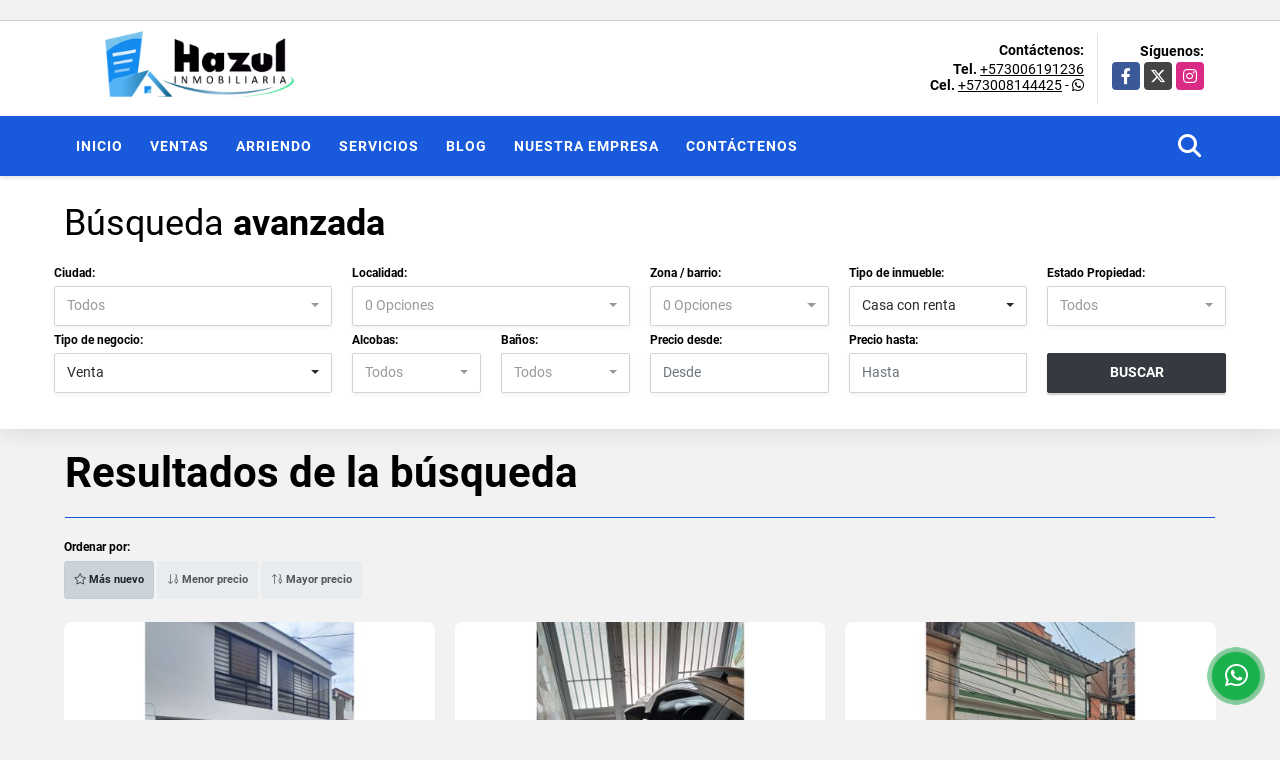

--- FILE ---
content_type: text/html; charset=UTF-8
request_url: https://hazulinmobiliaria.com/s/casa-con-renta/ventas?id_property_type=29&business_type%5B0%5D=for_sale
body_size: 11132
content:
<!DOCTYPE html>
<html lang="es">
    <head>
        <meta charset="utf-8">
        <meta name="viewport" content="width=device-width, initial-scale=1.0, user-scalable=no">
        <meta name="author" content="Wasi.co">
        <meta name="description" content="Arriendos en Manizales, Venta de Apartamentos, Venta de Casas en Manizales, Bodegas, Locales, Fincas y Lotes en Manizales. Nuestro Slogan: “Tu necesidad, nuestro compromiso”.">
        <meta name="Keywords" content="Propiedades en Colombia Caldas Manizales, casas, apartamentos, lotes y fincas para la venta y alquiler.">
        <meta name="Language" content="Spanish">
        <meta name="Designer" content="www.wasi.co">
        <meta name="distribution" content="Global">
        <meta name="Robots" content="INDEX,FOLLOW">
        <meta name="csrf-token" content="on6G5xG5480Ss0LrKvIOA6a27PTpvhepLzjCzU3o">

        <title>Venta y arrendamiento casas, apartamentos y locales Manizales.</title>

        <!-- og tags -->
        <meta property="og:description" content="Arriendos en Manizales, Venta de Apartamentos, Venta de Casas en Manizales, Bodegas, Locales, Fincas y Lotes en Manizales. Nuestro Slogan: “Tu necesidad, nuestro compromiso”." />
        <meta property="og:title" content="Venta y arrendamiento casas, apartamentos y locales Manizales." />
        <meta property="og:type" content="website" />
        <meta property="og:url" content="https://hazulinmobiliaria.com/s/casa-con-renta/ventas" />
        <meta property="og:image" content="https://images.wasi.co/empresas/b20170628122926.png" />
        <meta property="og:image:width" content="300" />
        <meta property="og:image:height" content="225" />
        <meta property="og:site_name" content="hazulinmobiliaria.com" />

        <!-- og tags google+ -->
        <meta itemprop="description" content="Arriendos en Manizales, Venta de Apartamentos, Venta de Casas en Manizales, Bodegas, Locales, Fincas y Lotes en Manizales. Nuestro Slogan: “Tu necesidad, nuestro compromiso”.">

        <!-- og tags twitter-->
        <meta name="twitter:card" value="Arriendos en Manizales, Venta de Apartamentos, Venta de Casas en Manizales, Bodegas, Locales, Fincas y Lotes en Manizales. Nuestro Slogan: “Tu necesidad, nuestro compromiso”.">

        
        <link rel="shortcut icon" href="https://images.wasi.co/empresas/f20170628122926.png" />
        <!-- ------------ Main Style ------------ -->
                    <link href="https://hazulinmobiliaria.com/css/v1/pro28/style.min.css?v11769437303" async rel="stylesheet" type="text/css"/>
            <link href="https://hazulinmobiliaria.com/css/v1/pro28/fonts.min.css?v11769437303" async rel="stylesheet" type="text/css"/>
                                          <link href="https://hazulinmobiliaria.com/css/v1/pro28/skins/azul.min.css?v11769437303" async rel="stylesheet" type="text/css"/>
                                          <!--skin colors-->
        <!--<link href="css/skin/{color}.min.css" rel="stylesheet" type="text/css"/>-->
        <!--<link rel="stylesheet" href="https://cdn.jsdelivr.net/npm/bootstrap-select@1.14.0-beta3/dist/css/bootstrap-select.min.css">-->

                                        <script src="https://www.google.com/recaptcha/api.js?hl=es" async defer></script>
    </head>
    <body>
            <section id="gLang" >
    <div class="googleLang auto_margin" >
        <div id="google_translate_element"></div>
    </div>
</section>
<header>
    <div class="container-fluid">
        <div class="areaHeader auto_margin">
            <div class="row">
                <div class="col-lg-3 col-md-4">
                    <div class="logo">
                        <a href="https://hazulinmobiliaria.com"><img src="https://images.wasi.co/empresas/b20170628122926.png"  data-2x="https://images.wasi.co/empresas/2xb20170628122926.png" onerror="this.src='https://images.wasi.co/empresas/b20170628122926.png'" title="Logo empresa"
                                                                    class="img-retina center-block" alt="venta y arrendamiento casas apartamentos y locales manizales">
                        </a>
                    </div>
                </div>
                <div class="col-lg-9 col-md-8">
                    <div class="info_top">
                        <div class="contactTop">
                            <div class="layout">
                                <div class="phone">
                                    <strong>Contáctenos:</strong>
                                                                            <span><strong>Tel. </strong> <a href="tel:+573006191236">+573006191236</a></span>
                                                                                                                <span><strong>Cel. </strong><a href="tel:+573008144425">+573008144425</a> - <i class="fab fa-whatsapp"></i></span>
                                                                    </div>
                            </div>
                        </div>
                                                <div class="redesTop">
                            <div class="layout">
                                <div>Síguenos:</div>
                                <ul class="follow">
                                                                            <li><a href="https://www.facebook.com/hazulinmobiliaria1/" target="_blank" data-follow="facebook" title="facebook"><span>Facebook</span></a></li>
                                                                                                                <li><a href="https://twitter.com/HazulInmobilia1" target="_blank" data-follow="x-twitter" title="X"><span>X</span></a></li>
                                                                                                                <li><a href="https://www.instagram.com/hazulinmobiliaria/?hl=es-la" target="_blank" data-follow="instagram" title="instagram"><span>Instagram</span></a></li>
                                                                                                                                                                                </ul>
                            </div>
                        </div>
                                            </div>
                </div>
            </div>
        </div>
    </div>
</header>
<nav>
    <div class="topMenu">
        <div class="flat-mega-menu auto_margin">
            <ul id="idrop" class="mcollapse changer">
                <li><a href="https://hazulinmobiliaria.com" >Inicio</a></li>
                                                                    <li><a href="https://hazulinmobiliaria.com/s/ventas">Ventas</a>
                        <ul class="drop-down one-column hover-fade">
                                                                                                <li><a href="https://hazulinmobiliaria.com/s/apartaestudio/ventas?id_property_type=14&amp;business_type%5B0%5D=for_sale">Apartaestudio (13)</a></li>
                                                                                                                                <li><a href="https://hazulinmobiliaria.com/s/apartamento/ventas?id_property_type=2&amp;business_type%5B0%5D=for_sale">Apartamento (51)</a></li>
                                                                                                                                <li><a href="https://hazulinmobiliaria.com/s/bodega/ventas?id_property_type=8&amp;business_type%5B0%5D=for_sale">Bodega (1)</a></li>
                                                                                                                                                                                            <li><a href="https://hazulinmobiliaria.com/s/cabana/ventas?id_property_type=28&amp;business_type%5B0%5D=for_sale">Cabaña (4)</a></li>
                                                                                                                                <li><a href="https://hazulinmobiliaria.com/s/campestre/ventas?id_property_type=11&amp;business_type%5B0%5D=for_sale">Campestre (4)</a></li>
                                                                                                                                                                                            <li><a href="https://hazulinmobiliaria.com/s/casa/ventas?id_property_type=1&amp;business_type%5B0%5D=for_sale">Casa (40)</a></li>
                                                                                                                                <li><a href="https://hazulinmobiliaria.com/s/casa-con-renta/ventas?id_property_type=29&amp;business_type%5B0%5D=for_sale">Casa con renta  (23)</a></li>
                                                                                                                                                                                                                                                                                                                                                                                                                                                                                                        <li><a href="https://hazulinmobiliaria.com/s/edificio/ventas?id_property_type=16&amp;business_type%5B0%5D=for_sale">Edificio (1)</a></li>
                                                                                                                                <li><a href="https://hazulinmobiliaria.com/s/finca/ventas?id_property_type=7&amp;business_type%5B0%5D=for_sale">Finca (9)</a></li>
                                                                                                                                                                                                                                                                                                                                                                                                                                                                                                        <li><a href="https://hazulinmobiliaria.com/s/local-comercial/ventas?id_property_type=3&amp;business_type%5B0%5D=for_sale">Local Comercial (5)</a></li>
                                                                                                                                <li><a href="https://hazulinmobiliaria.com/s/lote/ventas?id_property_type=5&amp;business_type%5B0%5D=for_sale">Lote (14)</a></li>
                                                                                                                                <li><a href="https://hazulinmobiliaria.com/s/lote-comercial/ventas?id_property_type=6&amp;business_type%5B0%5D=for_sale">Lote Comercial (1)</a></li>
                                                                                                                                                                                                                                                                                                                                                                                <li><a href="https://hazulinmobiliaria.com/s/piso/ventas?id_property_type=25&amp;business_type%5B0%5D=for_sale">Piso (1)</a></li>
                                                                                                                                                </ul>
                    </li>
                                                                                    <li><a href="https://hazulinmobiliaria.com/s/arriendo">Arriendo</a>
                        <ul class="drop-down one-column hover-fade">
                                                                                                <li><a href="https://hazulinmobiliaria.com/s/apartaestudio/arriendo?id_property_type=14&amp;business_type%5B0%5D=for_rent">Apartaestudio (4)</a></li>
                                                                                                                                <li><a href="https://hazulinmobiliaria.com/s/apartamento/arriendo?id_property_type=2&amp;business_type%5B0%5D=for_rent">Apartamento (4)</a></li>
                                                                                                                                                                                                                                                                                                                    <li><a href="https://hazulinmobiliaria.com/s/campestre/arriendo?id_property_type=11&amp;business_type%5B0%5D=for_rent">Campestre (1)</a></li>
                                                                                                                                                                                            <li><a href="https://hazulinmobiliaria.com/s/casa/arriendo?id_property_type=1&amp;business_type%5B0%5D=for_rent">Casa (4)</a></li>
                                                                                                                                                                                                                                                                                                                                                                                                                                                                                                                                                                                                                                                                                                                                                                                                                                                                                                                                                                                                                                                                    <li><a href="https://hazulinmobiliaria.com/s/local-comercial/arriendo?id_property_type=3&amp;business_type%5B0%5D=for_rent">Local Comercial (2)</a></li>
                                                                                                                                                                                                                                                                                                                                                                                <li><a href="https://hazulinmobiliaria.com/s/oficina/arriendo?id_property_type=4&amp;business_type%5B0%5D=for_rent">Oficina (1)</a></li>
                                                                                                                                                                                                                                                                        </ul>
                    </li>
                                                                                                                    <li><a href="https://hazulinmobiliaria.com/main-servicios.htm" >Servicios</a></li>
                                                                    <li><a href="https://hazulinmobiliaria.com/blog" >Blog</a></li>
                                                                                                    <li><a href="https://hazulinmobiliaria.com/main-contenido-cat-2.htm" >Nuestra Empresa</a></li>
                                                <li><a href="https://hazulinmobiliaria.com/main-contactenos.htm" >Contáctenos</a></li>
                <li class="search-bar hidden-md-down"><i class="fa fa-search"></i>
                    <ul class="drop-down" style="display: none;">
                        <form method="GET" action="https://hazulinmobiliaria.com/s" accept-charset="UTF-8" onSubmit="$(&#039;input[type=&quot;submit&quot;]&#039;).attr(&quot;disabled&quot;,&quot;disabled&quot;);">
                        <table>
                            <tbody>
                            <tr>
                                <td><input type="text" id="matchLabel" placeholder="Buscar en el sitio" value="" name="match"></td>
                                <td><input class="btn" type="submit" value="Buscar"></td>
                            </tr>
                            </tbody>
                        </table>
                        </form>
                    </ul>
                </li>
            </ul>
        </div>
    </div>
</nav>
<div id="mobile" style="position: relative;">
    <div class="mobile_search hidden-lg-up">
        <a href="#" class="show_hide"><i class="fas fa-search"></i></a>
    </div>
</div>
<!--mobile search-->
<div class="slidingSearch">
    <div class="input-group">
        <form method="GET" action="https://hazulinmobiliaria.com/s" accept-charset="UTF-8" onSubmit="$(&#039;input[type=&quot;submit&quot;]&#039;).attr(&quot;disabled&quot;,&quot;disabled&quot;);">
        <table>
            <tbody>
            <tr>
                <td><input type="text" class="form-control" aria-label="" placeholder="Buscar por:" name="match" value=""></td>
                <td><input class="btn" type="submit" value="Buscar"></td>
            </tr>
            </tbody>
        </table>
        </form>
    </div>
</div>
        <!--Mobile Search -->
    <aside id="leftNav" class="sideNav">
        <div class="search-panel pl-2 pr-2">
            <div class="container-fluid pd-20">
                <h3>BÚSQUEDA <STRONG>AVANZADA</STRONG></h3>
                <div class="row">
                    <form method="GET" action="https://hazulinmobiliaria.com/s" accept-charset="UTF-8">
<div class="row">
                <div class="col-12 ">
        <select-city
                :cities='[{"id_city":39,"name":"Anserma","id_region":10,"region_label":"Caldas","total":"1"},{"id_city":181,"name":"Chinchina","id_region":10,"region_label":"Caldas","total":"3"},{"id_city":482,"name":"Manizales","id_region":10,"region_label":"Caldas","total":"148"},{"id_city":537,"name":"Neira","id_region":10,"region_label":"Caldas","total":"1"},{"id_city":576,"name":"Palestina","id_region":10,"region_label":"Caldas","total":"6"},{"id_city":1035,"name":"San Jos\u00e9","id_region":10,"region_label":"Caldas","total":"1"},{"id_city":963,"name":"Villamar\u00eda","id_region":10,"region_label":"Caldas","total":"10"},{"id_city":973,"name":"Viterbo","id_region":10,"region_label":"Caldas","total":"1"},{"id_city":784,"name":"Santa Marta","id_region":21,"region_label":"Magdalena","total":"1"},{"id_city":201,"name":"Circasia","id_region":26,"region_label":"Quind\u00edo","total":"1"},{"id_city":665,"name":"Quimbaya","id_region":26,"region_label":"Quind\u00edo","total":"1"},{"id_city":602,"name":"Pereira","id_region":27,"region_label":"Risaralda","total":"2"},{"id_city":787,"name":"Santa Rosa de Cabal","id_region":27,"region_label":"Risaralda","total":"2"},{"id_city":309,"name":"Fresno","id_region":31,"region_label":"Tolima","total":"1"},{"id_city":490,"name":"Mariquita","id_region":31,"region_label":"Tolima","total":"2"},{"id_city":18,"name":"Alcal\u00e1","id_region":32,"region_label":"Valle del Cauca","total":"1"}]'
                search-selected=""
                search-type="1"
        />
            </div>
    <div class="col-12" id="location-container" >
        <div class="form-group">
            <label>Localidad:</label>
            <select-location
                    parent-container="#location-container"
                    parent-locations=".locations"
                    search-selected=""
            />
        </div>
    </div>
    <div class="col-12">
        <div class="form-group">
            <label>Zona / barrio:</label>
            <select-zone
                    search-selected=""
            />
        </div>
    </div>
            <div class="col-12">
        <div class="form-group">
            <label>Tipo de inmueble:</label>
                                    <select name="id_property_type" id="id_property_type" class="selectpicker inp-shadow dropdown" title="Todos" data-toggle="dropdown" data-live-search-normalize="true" data-live-search="true" data-size="10">
                                    <option value="">Todos</option>
                                                                        <option  value="14">Apartaestudio</option>
                                                                                                <option  value="2">Apartamento</option>
                                                                                                <option  value="8">Bodega</option>
                                                                                                                                            <option  value="28">Cabaña</option>
                                                                                                <option  value="11">Campestre</option>
                                                                                                                                            <option  value="1">Casa</option>
                                                                                                <option selected value="29">Casa con renta </option>
                                                                                                                                                                                                                                                                                                                                                                        <option  value="16">Edificio</option>
                                                                                                <option  value="7">Finca</option>
                                                                                                                                                                                                                                                                                                                                                                        <option  value="3">Local Comercial</option>
                                                                                                <option  value="5">Lote</option>
                                                                                                <option  value="6">Lote Comercial</option>
                                                                                                                                                                                        <option  value="4">Oficina</option>
                                                                                                                                            <option  value="25">Piso</option>
                                                                                                                    </select>
        </div>
    </div>
        <div class="col-12">
        <div class="form-group ">
            <label>Estado Propiedad:</label>
            <select name="id_property_condition" id="id_property_condition" class="selectpicker inp-shadow" title="Todos">
                <option value="">Todos</option>
                <option value="1" >Nuevo</option>
                <option value="2" >Usado</option>
                <option value="3" >Proyecto</option>
                <option value="4" >En construcción</option>
            </select>
        </div>
    </div>
        <div class="col-12">
        <div class="form-group ">
            <label>Tipo de negocio:</label>
            <select name="business_type[]" class="selectpicker inp-shadow" id="business_type"multiple title="Todos">
                <option value="for_sale" selected>Venta</option>
                <option value="for_rent" >Arriendo</option>
                <option value="for_transfer" >Permutar</option>
            </select>
        </div>
    </div>
            <div class="col-12">
        <div class="row">
            <div class="col-6">
                <div class="form-group">
                    <label>Alcobas:</label>
                    <select class="selectpicker inp-shadow" title="Todos" id="bedrooms" name="bedrooms"><option value="" selected="selected">Todos</option><option value="1">1 o más</option><option value="2">2 o más</option><option value="3">3 o más</option><option value="4">4 o más</option><option value="5">5 o más</option><option value="6">6 o más</option><option value="7">7 o más</option></select>
                </div>
            </div>
            <div class="col-6">
                <div class="form-group">
                    <label>Baños:</label>
                    <select class="selectpicker inp-shadow" title="Todos" id="bathrooms" name="bathrooms"><option value="" selected="selected">Todos</option><option value="1">1 o más</option><option value="2">2 o más</option><option value="3">3 o más</option><option value="4">4 o más</option><option value="5">5 o más</option><option value="6">6 o más</option><option value="7">7 o más</option></select>
                </div>
            </div>
        </div>
    </div>
            <div class="col-12">
        <div class="row">
            <div class="form-group col-12">
                <label>Precio desde:</label>
                <input type="text" class="form-control inp-shadow solo-numero" name="min_price" id="min_price" value="" placeholder="Desde">
            </div>
            <div class="form-group col-12">
                <label>Precio hasta:</label>
                <input type="text" class="form-control inp-shadow solo-numero" name="max_price" id="max_price" value="" placeholder="Hasta">
            </div>
        </div>
    </div>
        <div class="col-12">
        <div class="form-group">
            <label>&nbsp;</label>
            <button type="button" onclick="submitSearch(this)" class="btn-dark btn full-width btn-shadow waves-effect waves-light"><strong>BUSCAR</strong></button>
        </div>
    </div>
</div>
</form>

                </div>
            </div>
        </div>
    </aside>
    <div class="ssm-overlay ssm-toggle-nav"></div>
    <section id="Search" class="hidden-sm-down">
        <div class="container-fluid">
            <div class="areaSearch auto_margin">
                <h3>Búsqueda <strong>avanzada</strong></h3>
                <div class="row">
                    <form method="GET" action="https://hazulinmobiliaria.com/s" accept-charset="UTF-8">
<div class="row">
                <div class="col-lg-3 col-sm-6 col-12 ">
        <select-city
                :cities='[{"id_city":39,"name":"Anserma","id_region":10,"region_label":"Caldas","total":"1"},{"id_city":181,"name":"Chinchina","id_region":10,"region_label":"Caldas","total":"3"},{"id_city":482,"name":"Manizales","id_region":10,"region_label":"Caldas","total":"148"},{"id_city":537,"name":"Neira","id_region":10,"region_label":"Caldas","total":"1"},{"id_city":576,"name":"Palestina","id_region":10,"region_label":"Caldas","total":"6"},{"id_city":1035,"name":"San Jos\u00e9","id_region":10,"region_label":"Caldas","total":"1"},{"id_city":963,"name":"Villamar\u00eda","id_region":10,"region_label":"Caldas","total":"10"},{"id_city":973,"name":"Viterbo","id_region":10,"region_label":"Caldas","total":"1"},{"id_city":784,"name":"Santa Marta","id_region":21,"region_label":"Magdalena","total":"1"},{"id_city":201,"name":"Circasia","id_region":26,"region_label":"Quind\u00edo","total":"1"},{"id_city":665,"name":"Quimbaya","id_region":26,"region_label":"Quind\u00edo","total":"1"},{"id_city":602,"name":"Pereira","id_region":27,"region_label":"Risaralda","total":"2"},{"id_city":787,"name":"Santa Rosa de Cabal","id_region":27,"region_label":"Risaralda","total":"2"},{"id_city":309,"name":"Fresno","id_region":31,"region_label":"Tolima","total":"1"},{"id_city":490,"name":"Mariquita","id_region":31,"region_label":"Tolima","total":"2"},{"id_city":18,"name":"Alcal\u00e1","id_region":32,"region_label":"Valle del Cauca","total":"1"}]'
                search-selected=""
                search-type="1"
        />
            </div>
    <div class="col-lg-3 col-sm-6 col-12" id="location-container" >
        <div class="form-group">
            <label>Localidad:</label>
            <select-location
                    parent-container="#location-container"
                    parent-locations=".locations"
                    search-selected=""
            />
        </div>
    </div>
    <div class="col-lg-2 col-sm-6 col-6">
        <div class="form-group">
            <label>Zona / barrio:</label>
            <select-zone
                    search-selected=""
            />
        </div>
    </div>
            <div class="col-lg-2 col-sm-6 col-6">
        <div class="form-group">
            <label>Tipo de inmueble:</label>
                                    <select name="id_property_type" id="id_property_type" class="selectpicker inp-shadow dropdown" title="Todos" data-toggle="dropdown" data-live-search-normalize="true" data-live-search="true" data-size="10">
                                    <option value="">Todos</option>
                                                                        <option  value="14">Apartaestudio</option>
                                                                                                <option  value="2">Apartamento</option>
                                                                                                <option  value="8">Bodega</option>
                                                                                                                                            <option  value="28">Cabaña</option>
                                                                                                <option  value="11">Campestre</option>
                                                                                                                                            <option  value="1">Casa</option>
                                                                                                <option selected value="29">Casa con renta </option>
                                                                                                                                                                                                                                                                                                                                                                        <option  value="16">Edificio</option>
                                                                                                <option  value="7">Finca</option>
                                                                                                                                                                                                                                                                                                                                                                        <option  value="3">Local Comercial</option>
                                                                                                <option  value="5">Lote</option>
                                                                                                <option  value="6">Lote Comercial</option>
                                                                                                                                                                                        <option  value="4">Oficina</option>
                                                                                                                                            <option  value="25">Piso</option>
                                                                                                                    </select>
        </div>
    </div>
        <div class="col-lg-2 col-sm-6 col-6">
        <div class="form-group ">
            <label>Estado Propiedad:</label>
            <select name="id_property_condition" id="id_property_condition" class="selectpicker inp-shadow" title="Todos">
                <option value="">Todos</option>
                <option value="1" >Nuevo</option>
                <option value="2" >Usado</option>
                <option value="3" >Proyecto</option>
                <option value="4" >En construcción</option>
            </select>
        </div>
    </div>
        <div class="col-lg-3 col-sm-6 col-6">
        <div class="form-group ">
            <label>Tipo de negocio:</label>
            <select name="business_type[]" class="selectpicker inp-shadow" id="business_type"multiple title="Todos">
                <option value="for_sale" selected>Venta</option>
                <option value="for_rent" >Arriendo</option>
                <option value="for_transfer" >Permutar</option>
            </select>
        </div>
    </div>
            <div class="col-lg-3  col-sm-6">
        <div class="row">
            <div class="col-6">
                <div class="form-group">
                    <label>Alcobas:</label>
                    <select class="selectpicker inp-shadow" title="Todos" id="bedrooms" name="bedrooms"><option value="" selected="selected">Todos</option><option value="1">1 o más</option><option value="2">2 o más</option><option value="3">3 o más</option><option value="4">4 o más</option><option value="5">5 o más</option><option value="6">6 o más</option><option value="7">7 o más</option></select>
                </div>
            </div>
            <div class="col-6">
                <div class="form-group">
                    <label>Baños:</label>
                    <select class="selectpicker inp-shadow" title="Todos" id="bathrooms" name="bathrooms"><option value="" selected="selected">Todos</option><option value="1">1 o más</option><option value="2">2 o más</option><option value="3">3 o más</option><option value="4">4 o más</option><option value="5">5 o más</option><option value="6">6 o más</option><option value="7">7 o más</option></select>
                </div>
            </div>
        </div>
    </div>
            <div class="col-lg-4 col-sm-6">
        <div class="row">
            <div class="form-group col-6">
                <label>Precio desde:</label>
                <input type="text" class="form-control inp-shadow solo-numero" name="min_price" id="min_price" value="" placeholder="Desde">
            </div>
            <div class="form-group col-6">
                <label>Precio hasta:</label>
                <input type="text" class="form-control inp-shadow solo-numero" name="max_price" id="max_price" value="" placeholder="Hasta">
            </div>
        </div>
    </div>
        <div class="col-lg-2  col-md-12">
        <div class="form-group">
            <label>&nbsp;</label>
            <button type="button" onclick="submitSearch(this)" class="btn-dark btn full-width btn-shadow waves-effect waves-light"><strong>BUSCAR</strong></button>
        </div>
    </div>
</div>
</form>

                </div>
            </div>
        </div>
    </section>
    <section id="Breadcrumb">
        <div class="auto_margin">
            <h3>Resultados de la búsqueda</h3>
        </div>
    </section>
    <section>
        <div class="container-fluid">
            <div class="row">
                <div class="col-lg-12 mb-2">
                    <div class="filtro auto_margin">
                        <a href="#!" class="btn btn-dark full-width btn-shadow btn-lg waves-effect waves-light ssm-toggle-nav hidden-lg-up"><strong> <i class="far fa-sliders-v"></i> BUSQUEDA AVANZADA</strong></a>
                        <hr class="hidden-lg-up">
                                                <div class="label">Ordenar por:</div>
                        <a href="https://hazulinmobiliaria.com/search?id_property_type=29&amp;business_type%5B0%5D=for_sale&amp;order_by=created_at&amp;order=desc&amp;page=1&amp;for_sale=1&amp;for_rent=0&amp;for_temporary_rent=0&amp;for_transfer=0&amp;lax_business_type=1"
                            class="btn btn-light waves-effect waves-light active"><i class="far fa-star"></i> Más nuevo</a>
                        <a href="https://hazulinmobiliaria.com/search?id_property_type=29&amp;business_type%5B0%5D=for_sale&amp;order_by=min_price&amp;order=asc&amp;page=1&amp;for_sale=1&amp;for_rent=0&amp;for_temporary_rent=0&amp;for_transfer=0&amp;lax_business_type=1"
                            class="btn btn-light waves-effect waves-light "><i class="far fa-sort-numeric-down"></i> Menor precio</a>
                        <a href="https://hazulinmobiliaria.com/search?id_property_type=29&amp;business_type%5B0%5D=for_sale&amp;order_by=max_price&amp;order=desc&amp;page=1&amp;for_sale=1&amp;for_rent=0&amp;for_temporary_rent=0&amp;for_transfer=0&amp;lax_business_type=1"
                            class="btn btn-light waves-effect waves-light "><i class="far fa-sort-numeric-up"></i> Mayor precio</a>
                                            </div>
                </div>
            </div>
            <div class="list-properties auto_margin">
                <div class="row">
                                                                        <div class="col-lg-4 col-md-6 mt-2 mb-2">
                                <div class="item border-0 shadow-none">
        <figure>
        <a href="https://hazulinmobiliaria.com/casa-con-renta-venta-colseguros-manizales/9483049" class="fill_B">
            <img data-sizes="auto" data-src="https://image.wasi.co/[base64]" class="fill-box" alt="se vende casa amplia con rentas en colseguros alta suiza manizales">
        </a>
        <div class="shape_img"></div>
    </figure>
    <div class="body">
        <span class="tag1">CASA CON RENTA </span> <span class="tag2">
            VENTA
        </span>
        <h2><a href="https://hazulinmobiliaria.com/casa-con-renta-venta-colseguros-manizales/9483049" class="t8-title">SE VENDE CASA AMPLIA CON RENTAS EN COLSEGUROS ALTA SUIZA, MANIZALES.</a></h2>
        <div class="ubicacion  t8-title">Colombia</div>
        <div class="info_details">
            <div class="row">
                <div class="col-3">
                    <span class="dt1">8</span>
                    <span class="dt2 t8-title"> Alcobas</span>
                </div>
                <div class="col-3">
                    <span class="dt1">7</span>
                    <span class="dt2 t8-title text-truncate"> Baños</span>
                </div>
                <div class="col-3">
                    <span class="dt1">1</span>
                    <span class="dt2 text-truncate"> Garaje</span>
                </div>
                            </div>
        </div>
        <div class="areaPrecio">
            <div class="row">
                                                                            <div class="col-2"></div>
                        <div class="col-9 text-right">
                            Venta
                            <p class=" text-truncate">$950.000.000 <small>COP</small></p>
                        </div>
                                                                    </div>
        </div>
    </div>
</div>
                            </div>
                                                    <div class="col-lg-4 col-md-6 mt-2 mb-2">
                                <div class="item border-0 shadow-none">
        <figure>
        <a href="https://hazulinmobiliaria.com/casa-con-renta-venta-enea-manizales/9480375" class="fill_B">
            <img data-sizes="auto" data-src="https://image.wasi.co/[base64]" class="fill-box" alt="se vende excelente casa con renta en el barrio la enea manizales">
        </a>
        <div class="shape_img"></div>
    </figure>
    <div class="body">
        <span class="tag1">CASA CON RENTA </span> <span class="tag2">
            VENTA
        </span>
        <h2><a href="https://hazulinmobiliaria.com/casa-con-renta-venta-enea-manizales/9480375" class="t8-title">SE VENDE EXCELENTE CASA CON RENTA EN EL BARRIO LA ENEA, MANIZALES.</a></h2>
        <div class="ubicacion  t8-title">Colombia</div>
        <div class="info_details">
            <div class="row">
                <div class="col-3">
                    <span class="dt1">4</span>
                    <span class="dt2 t8-title"> Alcobas</span>
                </div>
                <div class="col-3">
                    <span class="dt1">3</span>
                    <span class="dt2 t8-title text-truncate"> Baños</span>
                </div>
                <div class="col-3">
                    <span class="dt1">1</span>
                    <span class="dt2 text-truncate"> Garaje</span>
                </div>
                                <div class="col-3">
                    <span class="dt1">216</span>
                    <span class="dt2 t8-title"> Área m<sup>2</sup> </span>
                </div>
                            </div>
        </div>
        <div class="areaPrecio">
            <div class="row">
                                                                            <div class="col-2"></div>
                        <div class="col-9 text-right">
                            Venta
                            <p class=" text-truncate">$480.000.000 <small>COP</small></p>
                        </div>
                                                                    </div>
        </div>
    </div>
</div>
                            </div>
                                                    <div class="col-lg-4 col-md-6 mt-2 mb-2">
                                <div class="item border-0 shadow-none">
        <figure>
        <a href="https://hazulinmobiliaria.com/casa-con-renta-venta-la-argentina-manizales/8592753" class="fill_B">
            <img data-sizes="auto" data-src="https://image.wasi.co/[base64]" class="fill-box" alt="se vende casa con renta en la argentina manizales">
        </a>
        <div class="shape_img"></div>
    </figure>
    <div class="body">
        <span class="tag1">CASA CON RENTA </span> <span class="tag2">
            VENTA
        </span>
        <h2><a href="https://hazulinmobiliaria.com/casa-con-renta-venta-la-argentina-manizales/8592753" class="t8-title">SE VENDE CASA CON RENTA EN LA ARGENTINA, MANIZALES.</a></h2>
        <div class="ubicacion  t8-title">Colombia</div>
        <div class="info_details">
            <div class="row">
                <div class="col-3">
                    <span class="dt1">7</span>
                    <span class="dt2 t8-title"> Alcobas</span>
                </div>
                <div class="col-3">
                    <span class="dt1">3</span>
                    <span class="dt2 t8-title text-truncate"> Baños</span>
                </div>
                <div class="col-3">
                    <span class="dt1">0</span>
                    <span class="dt2 text-truncate"> Garaje</span>
                </div>
                            </div>
        </div>
        <div class="areaPrecio">
            <div class="row">
                                                                            <div class="col-2"></div>
                        <div class="col-9 text-right">
                            Venta
                            <p class=" text-truncate">$360.000.000 <small>COP</small></p>
                        </div>
                                                                    </div>
        </div>
    </div>
</div>
                            </div>
                                                    <div class="col-lg-4 col-md-6 mt-2 mb-2">
                                <div class="item border-0 shadow-none">
        <figure>
        <a href="https://hazulinmobiliaria.com/casa-con-renta-venta-villamaria-villamaria/8592705" class="fill_B">
            <img data-sizes="auto" data-src="https://image.wasi.co/[base64]" class="fill-box" alt="se vende casa con renta en villamaria caldas">
        </a>
        <div class="shape_img"></div>
    </figure>
    <div class="body">
        <span class="tag1">CASA CON RENTA </span> <span class="tag2">
            VENTA
        </span>
        <h2><a href="https://hazulinmobiliaria.com/casa-con-renta-venta-villamaria-villamaria/8592705" class="t8-title">SE VENDE CASA CON RENTA EN VILLAMARIA, CALDAS.</a></h2>
        <div class="ubicacion  t8-title">Colombia</div>
        <div class="info_details">
            <div class="row">
                <div class="col-3">
                    <span class="dt1">2</span>
                    <span class="dt2 t8-title"> Alcobas</span>
                </div>
                <div class="col-3">
                    <span class="dt1">2</span>
                    <span class="dt2 t8-title text-truncate"> Baños</span>
                </div>
                <div class="col-3">
                    <span class="dt1">0</span>
                    <span class="dt2 text-truncate"> Garaje</span>
                </div>
                            </div>
        </div>
        <div class="areaPrecio">
            <div class="row">
                                                                            <div class="col-2"></div>
                        <div class="col-9 text-right">
                            Venta
                            <p class=" text-truncate">$290.000.000 <small>COP</small></p>
                        </div>
                                                                    </div>
        </div>
    </div>
</div>
                            </div>
                                                    <div class="col-lg-4 col-md-6 mt-2 mb-2">
                                <div class="item border-0 shadow-none">
        <figure>
        <a href="https://hazulinmobiliaria.com/casa-con-renta-venta-fatima-manizales/7517347" class="fill_B">
            <img data-sizes="auto" data-src="https://image.wasi.co/[base64]" class="fill-box" alt="se vende casa con renta sobre escalas en fatima manizales">
        </a>
        <div class="shape_img"></div>
    </figure>
    <div class="body">
        <span class="tag1">CASA CON RENTA </span> <span class="tag2">
            VENTA
        </span>
        <h2><a href="https://hazulinmobiliaria.com/casa-con-renta-venta-fatima-manizales/7517347" class="t8-title">SE VENDE CASA CON RENTA SOBRE ESCALAS EN FATIMA, MANIZALES.</a></h2>
        <div class="ubicacion  t8-title">Colombia</div>
        <div class="info_details">
            <div class="row">
                <div class="col-3">
                    <span class="dt1">4</span>
                    <span class="dt2 t8-title"> Alcobas</span>
                </div>
                <div class="col-3">
                    <span class="dt1">2</span>
                    <span class="dt2 t8-title text-truncate"> Baños</span>
                </div>
                <div class="col-3">
                    <span class="dt1">0</span>
                    <span class="dt2 text-truncate"> Garaje</span>
                </div>
                            </div>
        </div>
        <div class="areaPrecio">
            <div class="row">
                                                                            <div class="col-2"></div>
                        <div class="col-9 text-right">
                            Venta
                            <p class=" text-truncate">$220.000.000 <small>COP</small></p>
                        </div>
                                                                    </div>
        </div>
    </div>
</div>
                            </div>
                                                    <div class="col-lg-4 col-md-6 mt-2 mb-2">
                                <div class="item border-0 shadow-none">
        <figure>
        <a href="https://hazulinmobiliaria.com/casa-con-renta-venta-carmen-manizales/7517148" class="fill_B">
            <img data-sizes="auto" data-src="https://image.wasi.co/[base64]" class="fill-box" alt="se vende casa con renta en el barrio el carmen manizales">
        </a>
        <div class="shape_img"></div>
    </figure>
    <div class="body">
        <span class="tag1">CASA CON RENTA </span> <span class="tag2">
            VENTA
        </span>
        <h2><a href="https://hazulinmobiliaria.com/casa-con-renta-venta-carmen-manizales/7517148" class="t8-title">SE VENDE CASA CON RENTA EN EL BARRIO EL CARMEN, MANIZALES.</a></h2>
        <div class="ubicacion  t8-title">Colombia</div>
        <div class="info_details">
            <div class="row">
                <div class="col-3">
                    <span class="dt1">3</span>
                    <span class="dt2 t8-title"> Alcobas</span>
                </div>
                <div class="col-3">
                    <span class="dt1">2</span>
                    <span class="dt2 t8-title text-truncate"> Baños</span>
                </div>
                <div class="col-3">
                    <span class="dt1">0</span>
                    <span class="dt2 text-truncate"> Garaje</span>
                </div>
                            </div>
        </div>
        <div class="areaPrecio">
            <div class="row">
                                                                            <div class="col-2"></div>
                        <div class="col-9 text-right">
                            Venta
                            <p class=" text-truncate">$240.000.000 <small>COP</small></p>
                        </div>
                                                                    </div>
        </div>
    </div>
</div>
                            </div>
                                                    <div class="col-lg-4 col-md-6 mt-2 mb-2">
                                <div class="item border-0 shadow-none">
        <figure>
        <a href="https://hazulinmobiliaria.com/casa-con-renta-venta-mariquita/7146176" class="fill_B">
            <img data-sizes="auto" data-src="https://image.wasi.co/[base64]" class="fill-box" alt="se vende casa con negocio en mariquita tolima">
        </a>
        <div class="shape_img"></div>
    </figure>
    <div class="body">
        <span class="tag1">CASA CON RENTA </span> <span class="tag2">
            VENTA
        </span>
        <h2><a href="https://hazulinmobiliaria.com/casa-con-renta-venta-mariquita/7146176" class="t8-title">SE VENDE CASA CON NEGOCIO EN MARIQUITA, TOLIMA.</a></h2>
        <div class="ubicacion  t8-title">Colombia</div>
        <div class="info_details">
            <div class="row">
                <div class="col-3">
                    <span class="dt1">2</span>
                    <span class="dt2 t8-title"> Alcobas</span>
                </div>
                <div class="col-3">
                    <span class="dt1">2</span>
                    <span class="dt2 t8-title text-truncate"> Baños</span>
                </div>
                <div class="col-3">
                    <span class="dt1">0</span>
                    <span class="dt2 text-truncate"> Garaje</span>
                </div>
                            </div>
        </div>
        <div class="areaPrecio">
            <div class="row">
                                                                            <div class="col-2"></div>
                        <div class="col-9 text-right">
                            Venta
                            <p class=" text-truncate">$1.200.000.000 <small>COP</small></p>
                        </div>
                                                                    </div>
        </div>
    </div>
</div>
                            </div>
                                                    <div class="col-lg-4 col-md-6 mt-2 mb-2">
                                <div class="item border-0 shadow-none">
        <figure>
        <a href="https://hazulinmobiliaria.com/casa-con-renta-venta-san-jorge-manizales/6952442" class="fill_B">
            <img data-sizes="auto" data-src="https://image.wasi.co/[base64]" class="fill-box" alt="se vende excelent casa esquinera en san jorge manizales">
        </a>
        <div class="shape_img"></div>
    </figure>
    <div class="body">
        <span class="tag1">CASA CON RENTA </span> <span class="tag2">
            VENTA
        </span>
        <h2><a href="https://hazulinmobiliaria.com/casa-con-renta-venta-san-jorge-manizales/6952442" class="t8-title">SE VENDE EXCELENT CASA ESQUINERA EN SAN JORGE, MANIZALES.</a></h2>
        <div class="ubicacion  t8-title">Colombia</div>
        <div class="info_details">
            <div class="row">
                <div class="col-3">
                    <span class="dt1">12</span>
                    <span class="dt2 t8-title"> Alcobas</span>
                </div>
                <div class="col-3">
                    <span class="dt1">5</span>
                    <span class="dt2 t8-title text-truncate"> Baños</span>
                </div>
                <div class="col-3">
                    <span class="dt1">0</span>
                    <span class="dt2 text-truncate"> Garaje</span>
                </div>
                                <div class="col-3">
                    <span class="dt1">344</span>
                    <span class="dt2 t8-title"> Área m<sup>2</sup> </span>
                </div>
                            </div>
        </div>
        <div class="areaPrecio">
            <div class="row">
                                                                            <div class="col-2"></div>
                        <div class="col-9 text-right">
                            Venta
                            <p class=" text-truncate">$1.400.000.000 <small>COP</small></p>
                        </div>
                                                                    </div>
        </div>
    </div>
</div>
                            </div>
                                                    <div class="col-lg-4 col-md-6 mt-2 mb-2">
                                <div class="item border-0 shadow-none">
        <figure>
        <a href="https://hazulinmobiliaria.com/casa-con-renta-venta-las-colinas-manizales/6920408" class="fill_B">
            <img data-sizes="auto" data-src="https://image.wasi.co/[base64]" class="fill-box" alt="se vende casa con renta en el barrio las colinas manizales">
        </a>
        <div class="shape_img"></div>
    </figure>
    <div class="body">
        <span class="tag1">CASA CON RENTA </span> <span class="tag2">
            VENTA
        </span>
        <h2><a href="https://hazulinmobiliaria.com/casa-con-renta-venta-las-colinas-manizales/6920408" class="t8-title">SE VENDE CASA CON RENTA EN EL BARRIO LAS COLINAS, MANIZALES.</a></h2>
        <div class="ubicacion  t8-title">Colombia</div>
        <div class="info_details">
            <div class="row">
                <div class="col-3">
                    <span class="dt1">7</span>
                    <span class="dt2 t8-title"> Alcobas</span>
                </div>
                <div class="col-3">
                    <span class="dt1">3</span>
                    <span class="dt2 t8-title text-truncate"> Baños</span>
                </div>
                <div class="col-3">
                    <span class="dt1">0</span>
                    <span class="dt2 text-truncate"> Garaje</span>
                </div>
                            </div>
        </div>
        <div class="areaPrecio">
            <div class="row">
                                                                            <div class="col-2"></div>
                        <div class="col-9 text-right">
                            Venta
                            <p class=" text-truncate">$330.000.000 <small>COP</small></p>
                        </div>
                                                                    </div>
        </div>
    </div>
</div>
                            </div>
                                                    <div class="col-lg-4 col-md-6 mt-2 mb-2">
                                <div class="item border-0 shadow-none">
        <figure>
        <a href="https://hazulinmobiliaria.com/casa-con-renta-venta-villa-julia-manizales/6683603" class="fill_B">
            <img data-sizes="auto" data-src="https://image.wasi.co/[base64]" class="fill-box" alt="se vende casa con renta en villa julia manizales">
        </a>
        <div class="shape_img"></div>
    </figure>
    <div class="body">
        <span class="tag1">CASA CON RENTA </span> <span class="tag2">
            VENTA
        </span>
        <h2><a href="https://hazulinmobiliaria.com/casa-con-renta-venta-villa-julia-manizales/6683603" class="t8-title">SE VENDE CASA CON RENTA EN VILLA JULIA, MANIZALES.</a></h2>
        <div class="ubicacion  t8-title">Colombia</div>
        <div class="info_details">
            <div class="row">
                <div class="col-3">
                    <span class="dt1">5</span>
                    <span class="dt2 t8-title"> Alcobas</span>
                </div>
                <div class="col-3">
                    <span class="dt1">2</span>
                    <span class="dt2 t8-title text-truncate"> Baños</span>
                </div>
                <div class="col-3">
                    <span class="dt1">1</span>
                    <span class="dt2 text-truncate"> Garaje</span>
                </div>
                            </div>
        </div>
        <div class="areaPrecio">
            <div class="row">
                                                                            <div class="col-2"></div>
                        <div class="col-9 text-right">
                            Venta
                            <p class=" text-truncate">$250.000.000 <small>COP</small></p>
                        </div>
                                                                    </div>
        </div>
    </div>
</div>
                            </div>
                                                    <div class="col-lg-4 col-md-6 mt-2 mb-2">
                                <div class="item border-0 shadow-none">
        <figure>
        <a href="https://hazulinmobiliaria.com/casa-con-renta-venta-laureles-manizales/6676918" class="fill_B">
            <img data-sizes="auto" data-src="https://image.wasi.co/[base64]" class="fill-box" alt="se vende casa con renta en laureles manizales">
        </a>
        <div class="shape_img"></div>
    </figure>
    <div class="body">
        <span class="tag1">CASA CON RENTA </span> <span class="tag2">
            VENTA
        </span>
        <h2><a href="https://hazulinmobiliaria.com/casa-con-renta-venta-laureles-manizales/6676918" class="t8-title">SE VENDE CASA CON RENTA EN LAURELES, MANIZALES.</a></h2>
        <div class="ubicacion  t8-title">Colombia</div>
        <div class="info_details">
            <div class="row">
                <div class="col-3">
                    <span class="dt1">4</span>
                    <span class="dt2 t8-title"> Alcobas</span>
                </div>
                <div class="col-3">
                    <span class="dt1">3</span>
                    <span class="dt2 t8-title text-truncate"> Baños</span>
                </div>
                <div class="col-3">
                    <span class="dt1">1</span>
                    <span class="dt2 text-truncate"> Garaje</span>
                </div>
                                <div class="col-3">
                    <span class="dt1">124</span>
                    <span class="dt2 t8-title"> Área m<sup>2</sup> </span>
                </div>
                            </div>
        </div>
        <div class="areaPrecio">
            <div class="row">
                                                                            <div class="col-2"></div>
                        <div class="col-9 text-right">
                            Venta
                            <p class=" text-truncate">$500.000.000 <small>COP</small></p>
                        </div>
                                                                    </div>
        </div>
    </div>
</div>
                            </div>
                                                    <div class="col-lg-4 col-md-6 mt-2 mb-2">
                                <div class="item border-0 shadow-none">
        <figure>
        <a href="https://hazulinmobiliaria.com/casa-con-renta-venta-cristo-rey-manizales/6668456" class="fill_B">
            <img data-sizes="auto" data-src="https://image.wasi.co/[base64]" class="fill-box" alt="se vende casa con renta por el sector del barrio colombia manizales">
        </a>
        <div class="shape_img"></div>
    </figure>
    <div class="body">
        <span class="tag1">CASA CON RENTA </span> <span class="tag2">
            VENTA
        </span>
        <h2><a href="https://hazulinmobiliaria.com/casa-con-renta-venta-cristo-rey-manizales/6668456" class="t8-title">SE VENDE CASA CON RENTA POR EL SECTOR DEL BARRIO COLOMBIA, MANIZALES. </a></h2>
        <div class="ubicacion  t8-title">Colombia</div>
        <div class="info_details">
            <div class="row">
                <div class="col-3">
                    <span class="dt1">5</span>
                    <span class="dt2 t8-title"> Alcobas</span>
                </div>
                <div class="col-3">
                    <span class="dt1">2</span>
                    <span class="dt2 t8-title text-truncate"> Baños</span>
                </div>
                <div class="col-3">
                    <span class="dt1">0</span>
                    <span class="dt2 text-truncate"> Garaje</span>
                </div>
                            </div>
        </div>
        <div class="areaPrecio">
            <div class="row">
                                                                            <div class="col-2"></div>
                        <div class="col-9 text-right">
                            Venta
                            <p class=" text-truncate">$290.000.000 <small>COP</small></p>
                        </div>
                                                                    </div>
        </div>
    </div>
</div>
                            </div>
                                                                                </div>
                <nav aria-label="Page navigation">
    <ul class="pagination">
                                                                                            <li class="page-item active"><a class="page-link" href="https://hazulinmobiliaria.com/search?id_property_type=29&amp;business_type%5B0%5D=for_sale&amp;order_by=created_at&amp;order=desc&amp;page=1&amp;for_sale=1&amp;for_rent=0&amp;for_temporary_rent=0&amp;for_transfer=0&amp;lax_business_type=1">1</a></li>
                                                <li class="page-item "><a class="page-link" href="https://hazulinmobiliaria.com/search?id_property_type=29&amp;business_type%5B0%5D=for_sale&amp;order_by=created_at&amp;order=desc&amp;page=2&amp;for_sale=1&amp;for_rent=0&amp;for_temporary_rent=0&amp;for_transfer=0&amp;lax_business_type=1">2</a></li>
                                                                <li class="page-item ">
            <a class="page-link" href="https://hazulinmobiliaria.com/search?id_property_type=29&amp;business_type%5B0%5D=for_sale&amp;order_by=created_at&amp;order=desc&amp;page=2&amp;for_sale=1&amp;for_rent=0&amp;for_temporary_rent=0&amp;for_transfer=0&amp;lax_business_type=1" aria-label="Next">
                <span aria-hidden="true">&raquo;</span>
                <span class="sr-only">Siguiente</span>
            </a>
        </li>
            </ul>
    </nav>
            </div>
        </div>
    </section>
    
    <footer id="footer_app">
    <div class="bg-city">
        <div class="container-fluid">
            <div class="areaFooter auto_margin">
                <div class="row">
                                            <div class="col-lg-4">
                            <div class="content">
                                                                    <h4>QUIÉNES SOMOS</h4>
                                    <p>Arriendos en Manizales, Venta de Apartamentos, Venta de Casas en Manizales, Bodegas, Locales, Fincas y Lotes en Manizales. Nuestro Slogan: “Tu necesidad, nuestro compromiso”. </p>
                                                                                                    <p class="height_5"></p>
                                    <div class="fb-page" data-href="https://www.facebook.com/hazulinmobiliaria1//" data-tabs="timeline" data-height="70" data-small-header="true" data-adapt-container-width="true" data-hide-cover="false" data-show-facepile="true"><blockquote cite="https://www.facebook.com/hazulinmobiliaria1/" class="fb-xfbml-parse-ignore"><a href="https://www.facebook.com/hazulinmobiliaria1//"></a></blockquote></div>
                                                            </div>
                        </div>
                                        <div class="col-lg-3">
                        <div class="content">
                            <h4>UBICACIÓN Y CONTACTO</h4>
                            <address>
                                <strong>UBICACIÓN</strong> <br>
                                Edificio Banco de Bogotá Calle 20 # 21 -38 Oficina 505<br>
                                <b>Manizales - Caldas - Colombia</b>
                            </address>
                                                            <p>
                                    <strong>MÓVIL</strong> <br>
                                    <a href="tel:+573008144425">+573008144425</a>
                                </p>
                                                                                        <p>
                                    <strong>TELÉFONO</strong> <br>
                                    <a href="tel:+573006191236">+573006191236</a>
                                </p>
                                                        <p class="overflow">
                                <strong>EMAIL</strong> <br>
                                <a href="mailto:&#99;&#111;&#109;&#101;&#114;&#99;&#105;&#97;&#108;&#64;&#104;&#97;&#122;&#117;&#108;&#105;&#110;&#109;&#111;&#98;&#105;&#108;&#105;&#97;&#114;&#105;&#97;&#46;&#99;&#111;&#109;" class="notranslate">&#99;&#111;&#109;&#101;&#114;&#99;&#105;&#97;&#108;&#64;&#104;&#97;&#122;&#117;&#108;&#105;&#110;&#109;&#111;&#98;&#105;&#108;&#105;&#97;&#114;&#105;&#97;&#46;&#99;&#111;&#109;</a>
                            </p>
                                                            <ul class="follow">
                                                                            <li><a href="https://www.facebook.com/hazulinmobiliaria1/" target="_blank" data-follow="facebook" title="facebook"><span>Facebook</span></a></li>
                                                                                                                <li><a href="https://twitter.com/HazulInmobilia1" target="_blank" data-follow="x-twitter" title="X"><span>X</span></a></li>
                                                                                                                <li><a href="https://www.instagram.com/hazulinmobiliaria/?hl=es-la" target="_blank" data-follow="instagram" title="instagram"><span>Instagram</span></a></li>
                                                                                                                                                                                </ul>
                                                    </div>
                    </div>
                    <div class="col-lg-2">
                        <div class="content">
                            <h4>INFORMACIÓN</h4>
                            <ul class="f_links">
                                <li><a href="https://hazulinmobiliaria.com">Inicio</a></li>
                                                                                                                                    <li><a href="https://hazulinmobiliaria.com/s/ventas">Ventas</a>
                                                                                                                                                                    <li><a href="https://hazulinmobiliaria.com/s/arriendo">Arriendo</a>
                                                                                                                                    <li><a href="https://hazulinmobiliaria.com/main-servicios.htm">Servicios</a></li>
                                                                                                                                    <li><a href="https://hazulinmobiliaria.com/blog">Blog</a></li>
                                                                                                                                    <li><a href="https://hazulinmobiliaria.com/main-contenido-cat-2.htm">Nuestra Empresa</a></li>
                                                                <li><a href="https://hazulinmobiliaria.com/main-contactenos.htm">Contáctenos</a></li>
                                <li><a href="/main-contenido-cat-6.htm">Políticas de privacidad</a></li>
                            </ul>
                        </div>
                    </div>
                    <div class="col-lg-3">
                        <div class="content">
                            <div class="Oferte">
                                <i class="fal fa-home"></i>
                                <h5>Oferte su inmueble con nosotros</h5>
                                <!-- Button trigger modal -->
                                <a href="" data-toggle="modal" data-target="#modelId" class="btn btn-dark btn-shadow waves-effect"><strong>OFERTAR</strong></a>
                            </div>
                        </div>
                    </div>
                </div>
            </div>
        </div>
    </div>
</footer>
    <!--Whatsapp Widget-->
<div class="whatsApp_widget">
    <div class="box-chat webp">
        <div class="get-comment-close close-widget-top"><i class="far fa-times"></i></div>
        <div class="head">
            <div class="row">
                <div class="col-9">
                    <figure><img src="https://images.wasi.co/empresas/b20170628122926.png" alt="Hazul Inmobiliaria"></figure>
                    <div class="empresa">
                        <span class="tt1">Hazul Inmobiliaria</span>
                        <span class="tt2">Whatsapp</span>
                    </div>
                </div>
                <div class="col-3 text-right">
                    <i class="fab fa-whatsapp"></i>
                </div>
            </div>
        </div>
        <div class="body">
            <div class="tag-label">Hoy</div>
            <div class="welcome_text arrow_box">
                Hola, buen día. Cómo puedo ayudarle el día de hoy?
                <span id="msg-time"></span>
            </div>
            <p>&nbsp;</p>
        </div>
        <div class="foot">
            <div class="input-group">
                <textarea id="text_whatsapp" data-autoresize rows="1" class="form-control textarea_whatsapp" placeholder="Enviar mensaje"></textarea>
                <div class="input-group-append">
                    <span id="send_w" class="input-group-text" onClick="javascript: window.open('https://wa.me/573008144425?text=' + document.getElementById('text_whatsapp').value);"><i class="fas fa-paper-plane"></i></span>
                </div>
            </div>
        </div>
    </div>

    <div class="sonar-wrapper">
        <div class="sonar-emitter">
            <div class="sonar-wave"></div>
        </div>
    </div>

    <div id="get-comment-btn" class="btn-whatsapp">
        <a href="#?"> <i class="fab fa-whatsapp"></i></a>
    </div>
</div>
<!--end-->
    <section id="Bottom">
    <div class="areaBottom auto_margin">
        <div class="container-fluid">
            <div class="row">
                <div class="col-md-6 hidden-sm-down">
                    <div class="copy">
                        ©2026 <strong>hazulinmobiliaria.com</strong>, todos los derechos reservados.
                    </div>
                </div>
                                <div class="col-md-6">
                    <div class="by">
                        <span>Powered by:</span> <b>wasi.co</b>
                    </div>
                </div>
                            </div>
        </div>
    </div>
</section>

    <!-- Modal -->
<div id="modal_offer">
    <div class="modal fade" id="modelId" tabindex="-1" role="dialog" aria-labelledby="modelTitleId" aria-hidden="true">
        <div class="modal-dialog modal-sm" role="document">
            <div class="modal-content modal-ofertar" style="border-radius: 3px">
                <div class="modal-header">
                    <h5 class="modal-title" id="exampleModalCenterTitle">Ofertar</h5>
                    <button type="button" class="close" data-dismiss="modal" aria-label="Close">
                        <span aria-hidden="true">&times;</span>
                    </button>

                </div>
                <form-offer-property
                        city="482"
                        country="1"
                        region="10"
                />
            </div>
        </div>
    </div>
</div>    
                    <script defer>
                (function(i,s,o,g,r,a,m){i['GoogleAnalyticsObject']=r;i[r]=i[r]||function(){
                    (i[r].q=i[r].q||[]).push(arguments)},i[r].l=1*new Date();a=s.createElement(o),
                    m=s.getElementsByTagName(o)[0];a.async=1;a.src=g;m.parentNode.insertBefore(a,m)
                })(window,document,'script','//www.google-analytics.com/analytics.js','ga');


                ga('create', 'UA-164290845-2', 'auto');
                ga('send', 'pageview');
            </script>
                <script>
            var lang_locale = 'es';
            window.lang_custom = {"id_empresa":14058,"lang":"es","country_iso":"co","es":{"models\/business_type":{"actions":{"sale":"Vender","transfer":"Permutar"},"rent":"Arriendo","sale":"Venta|Ventas"},"models\/company":{"contact_us":"Cont\u00e1ctenos","my_company":"Nuestra Empresa"},"models\/location":{"region":{"label":"Departamento"},"city":{"label":null},"location":{"label":null},"zone":{"label":null}},"models\/news":{"label":"Blog|Blog"},"models\/property":{"area":{"label":"\u00c1rea"},"availability":{"rented":"Alquilado"},"bedroom":"Alcoba|Alcobas","floor":"Piso","garage":"Garaje","maintenance_fee":"Administraci\u00f3n","property_condition":{"used":"Usado"}},"models\/property_feature":{"id":{"4":"Amoblado"}},"models\/property_type":{"id":{"2":"Apartamento|Apartamentos","3":"Local Comercial","5":"Lote","7":"Finca","11":"Campestre","14":"Apartaestudio|Apartaestudios","21":"Fondo Nacional Del Ahorro ","25":"Piso","27":"Cortijo","29":"Casa con renta "}},"models\/service":{"label":"Servicio|Servicios"},"models\/user":{"label":"Asesor"}}};
        </script>
        <script>
            var city_label = 'Ciudad';
                                    var iso_country = 'CO';
        </script>
        <!-- Global JS -->
        <script src="https://hazulinmobiliaria.com/js/v1/pro28/global.min.js?v11769437304"></script>
                  <script src="https://hazulinmobiliaria.com/js/app.js?v11769437303"></script>
                        <!--<script src="https://cdn.jsdelivr.net/npm/bootstrap-select@1.14.0-beta3/dist/js/bootstrap-select.min.js"></script>-->
                <script src="https://hazulinmobiliaria.com/js/lazyload.min.js?v11769437303" async></script>
                <script src="https://hazulinmobiliaria.com/js/webp.js?v11769437304" async></script>
                                <script defer type="text/javascript">
            var _paq = _paq || [];
            /* tracker methods like "setCustomDimension" should be called before "trackPageView" */
            _paq.push(['trackPageView']);
            _paq.push(['enableLinkTracking']);
            (function() {
                var u="//wasiz.com/";
                _paq.push(['setTrackerUrl', u+'piwik.php']);
                _paq.push(['setSiteId', '13158']);
                var d=document, g=d.createElement('script'), s=d.getElementsByTagName('script')[0];
                g.type='text/javascript'; g.async=true; g.defer=true; g.src=u+'piwik.js'; s.parentNode.insertBefore(g,s);
            })();
        </script>
                                <script>
            setTimeout(function() {
                var headID = document.getElementsByTagName("head")[0];
                var newScript = document.createElement('script');
                newScript.src = '//translate.google.com/translate_a/element.js?cb=googleTranslateElementInit';
                headID.appendChild(newScript);
            }, 2000);
        </script>
        <script>
            function googleTranslateElementInit() {
                new google.translate.TranslateElement({
                    pageLanguage: 'es',
                    includedLanguages: 'de,en,pt,ru,fr,fa,zh-CN,zh-TW,ar,it,es,nl',
                    layout: google.translate.TranslateElement.InlineLayout.SIMPLE
                }, 'google_translate_element');
            }
        </script>
                                    <!-- =====================================================================
  ///////////   Este es su botón de Pago Abierto ePayco   ///////////
 ===================================================================== -->
<form id="frm_ePaycoCheckoutOpen" 
      name="frm_ePaycoCheckoutOpen" 
      method="POST" 
      action="https://secure.payco.co/checkoutopen.php">
    
      <input name="p_cust_id_cliente" type="hidden" value="88410"/>
      <input name="p_key" type="hidden" value="1ece467c8bd0ab25939ae6748b392e78"/>
      <input name="p_id_factura" type="hidden" value=""/>
      <input name="p_description" type="hidden" value="Canon de Arrendamiento"/>
      <input name="p_test_request" type="hidden" value="false"/>
      <input name="p_url_respuesta" type="hidden" value=""/>
      <input name="p_url_confirmacion" type="hidden" value=""/>
      <input type="image" id="imagen" src="undefined" alt=""/>
      <input type="hidden" id="idboton" name="idboton" value="28239"/>
                        
</form> <!-- ================================================================== -->
                            <script>
        $(document).ready(function (){
            if($('input[name=min_price]').length >1){
                phoneNumber('#leftNav input[name=min_price]');
                phoneNumber('#leftNav input[name=max_price]');
                phoneNumber('#leftNav2 input[name=min_price]');
                phoneNumber('#leftNav2 input[name=max_price]');
            }else if($('input[name=min_price]').length ==1){
                phoneNumber('input[name=min_price]');
                phoneNumber('input[name=max_price]');
            }
            function plusSign(tel_input) {
                var num = $(tel_input).val().replace(/\./g,'');
                if(!isNaN(num)){
                    num = num.toString().split('').reverse().join('').replace(/(?=\d*\.?)(\d{3})/g,'$1.');
                    num = num.split('').reverse().join('').replace(/^[\.]/,'');
                    $(tel_input).val(num);
                }
            }
            function phoneNumber(tel_input) {
                $(tel_input).on({
                    "focus": function (event) {
                        $(event.target).select();
                    },
                    "paste": function (event) {
                        plusSign(tel_input);
                    },
                    "keyup": function (event) {
                        plusSign(tel_input);
                    },
                    "keypress": function (event) {
                        if (window.event) {
                            keynum = event.keyCode;
                        }
                        else {
                            keynum = event.which;
                        }
                        if ((keynum > 47 && keynum < 58) || keynum == 8 || keynum == 13 || keynum == 6 || keynum == 32) {
                            return true;
                        }
                        if (keynum == 43 && $(event.target).val() == '') {
                            return true;
                        }
                        else {
                            return false;
                        }
                    }
                });
            }
        });
    </script>
    <script>
        $(document).ready(function (){
            if($('input[name=min_price]').length >1){
                phoneNumber('#leftNav input[name=min_price]');
                phoneNumber('#leftNav input[name=max_price]');
                phoneNumber('#leftNav2 input[name=min_price]');
                phoneNumber('#leftNav2 input[name=max_price]');
            }else if($('input[name=min_price]').length ==1){
                phoneNumber('input[name=min_price]');
                phoneNumber('input[name=max_price]');
            }
            function plusSign(tel_input) {
                var num = $(tel_input).val().replace(/\./g,'');
                if(!isNaN(num)){
                    num = num.toString().split('').reverse().join('').replace(/(?=\d*\.?)(\d{3})/g,'$1.');
                    num = num.split('').reverse().join('').replace(/^[\.]/,'');
                    $(tel_input).val(num);
                }
            }
            function phoneNumber(tel_input) {
                $(tel_input).on({
                    "focus": function (event) {
                        $(event.target).select();
                    },
                    "paste": function (event) {
                        plusSign(tel_input);
                    },
                    "keyup": function (event) {
                        plusSign(tel_input);
                    },
                    "keypress": function (event) {
                        if (window.event) {
                            keynum = event.keyCode;
                        }
                        else {
                            keynum = event.which;
                        }
                        if ((keynum > 47 && keynum < 58) || keynum == 8 || keynum == 13 || keynum == 6 || keynum == 32) {
                            return true;
                        }
                        if (keynum == 43 && $(event.target).val() == '') {
                            return true;
                        }
                        else {
                            return false;
                        }
                    }
                });
            }
        });
    </script>
        <script>
            new Vue({
                el: '#modal_offer',
            });
        </script>
            <script>
            new Vue({
                el: '#Search',
            });
        </script>
        <script>
            new Vue({
                el: '#leftNav',
            });
        </script>
        <script>
        new Vue({
            el: '#footer_app',
        });
    </script>
            <script>
            (function(d, s, id) {
                var js, fjs = d.getElementsByTagName(s)[0];
                if (d.getElementById(id)) return;
                js = d.createElement(s); js.id = id;
                js.src = 'https://connect.facebook.net/es/sdk.js#xfbml=1&version=v3.2&autoLogAppEvents=1';
                fjs.parentNode.insertBefore(js, fjs);
            }(document, 'script', 'facebook-jssdk'));
        </script>
            <input type="text" id="trc" value="" disabled="disabled" style="display: none">
    </body>
</html>


--- FILE ---
content_type: text/plain
request_url: https://www.google-analytics.com/j/collect?v=1&_v=j102&a=814404346&t=pageview&_s=1&dl=https%3A%2F%2Fhazulinmobiliaria.com%2Fs%2Fcasa-con-renta%2Fventas%3Fid_property_type%3D29%26business_type%255B0%255D%3Dfor_sale&ul=en-us%40posix&dt=Venta%20y%20arrendamiento%20casas%2C%20apartamentos%20y%20locales%20Manizales.&sr=1280x720&vp=1280x720&_u=IEBAAEABAAAAACAAI~&jid=1424615921&gjid=1852487699&cid=1531570044.1769512943&tid=UA-164290845-2&_gid=383147602.1769512943&_r=1&_slc=1&z=1080838536
body_size: -452
content:
2,cG-T818839ZG6